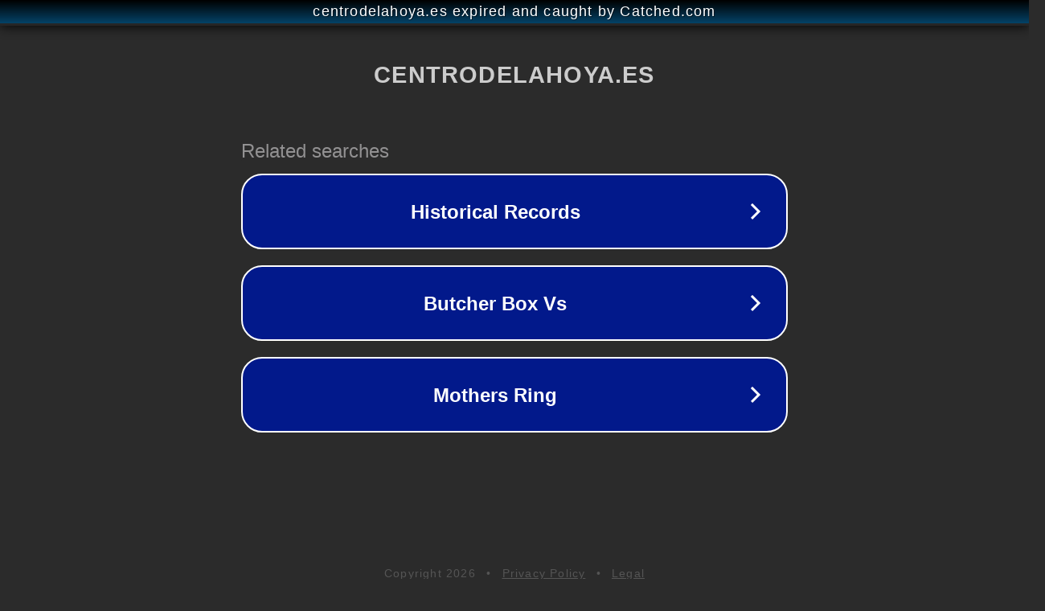

--- FILE ---
content_type: text/html; charset=utf-8
request_url: https://centrodelahoya.es/funciones-de-un-repartidor/
body_size: 1090
content:
<!doctype html>
<html data-adblockkey="MFwwDQYJKoZIhvcNAQEBBQADSwAwSAJBANDrp2lz7AOmADaN8tA50LsWcjLFyQFcb/P2Txc58oYOeILb3vBw7J6f4pamkAQVSQuqYsKx3YzdUHCvbVZvFUsCAwEAAQ==_UKD+9DYLYNeOoeMItu5HxKzk0b7e8FlVSK4R1mw1Eihdrf+f7YDQ9CYodIDCb5a2owg+QF5plju+yu5bMmY2Mw==" lang="en" style="background: #2B2B2B;">
<head>
    <meta charset="utf-8">
    <meta name="viewport" content="width=device-width, initial-scale=1">
    <link rel="icon" href="[data-uri]">
    <link rel="preconnect" href="https://www.google.com" crossorigin>
</head>
<body>
<div id="target" style="opacity: 0"></div>
<script>window.park = "[base64]";</script>
<script src="/bHCIEbkvx.js"></script>
</body>
</html>


--- FILE ---
content_type: text/html; charset=UTF-8
request_url: https://syndicatedsearch.goog/afs/ads?sjk=jvlDPPg7T7yuA7sxGtXVFw%3D%3D&adtest=off&psid=3113057640&pcsa=false&channel=pid-bodis-gcontrol47%2Cpid-bodis-gcontrol112%2Cpid-bodis-gcontrol449%2Cpid-bodis-gcontrol152%2Cpid-bodis-gcontrol162&client=dp-bodis30_3ph&r=m&hl=en&ivt=1&rpbu=https%3A%2F%2Fcentrodelahoya.es%2F%3Fcaf%3D1%26bpt%3D345&type=3&swp=as-drid-2397741750919092&oe=UTF-8&ie=UTF-8&fexp=21404%2C17301431%2C17301433%2C17301436%2C17301266%2C72717108&format=r3&nocache=3611768565979049&num=0&output=afd_ads&domain_name=centrodelahoya.es&v=3&bsl=8&pac=0&u_his=2&u_tz=0&dt=1768565979063&u_w=1280&u_h=720&biw=1280&bih=720&psw=1280&psh=648&frm=0&uio=-&cont=rs&drt=0&jsid=caf&jsv=855242569&rurl=https%3A%2F%2Fcentrodelahoya.es%2Ffunciones-de-un-repartidor%2F
body_size: 2839
content:
<!doctype html><html lang="en"> <head> <style id="ssr-boilerplate">body{-webkit-text-size-adjust:100%; font-family:arial,sans-serif; margin:0;}.Ch4zVe{-webkit-box-flex:0 0; -webkit-flex-shrink:0; flex-shrink:0;max-width:100%;}.IoXnvf:last-child, .Ch4zVe:last-child{-webkit-box-flex:1 0; -webkit-flex-shrink:1; flex-shrink:1;}.RFM6pf{text-decoration:none; text-transform:none; color:inherit; display:inline-block;}.IoXnvf{-webkit-box-flex:0 0; -webkit-flex-shrink:0; flex-shrink:0;display:inline-block; overflow:hidden; text-transform:none;}.OSkedb{border:none; max-width:100%; max-height:100%;}.tCE6pb{display:-ms-flexbox; display:-webkit-box; display:-webkit-flex; display:flex;-ms-flex-align:start; -webkit-box-align:start; -webkit-align-items:flex-start; align-items:flex-start;box-sizing:border-box; overflow:hidden;}.KAiWQ{-webkit-box-flex:1 0; -webkit-flex-shrink:1; flex-shrink:1;}.MCSMw>span:last-child, .MCSMw>div:last-child, .ycLJOc, .ycLJOc:last-child{-webkit-box-flex:0 0; -webkit-flex-shrink:0; flex-shrink:0;}.MPgXkb{-ms-overflow-style:none; scrollbar-width:none;}.MPgXkb::-webkit-scrollbar{display:none;}.Jd11r{position:relative; display:inline-block;}.QGJSrd{position:absolute; top:0; left:0; height:100%; background-repeat:no-repeat; background-size:auto 100%;}.nHjKoe{display:block;}.roI7ge{display:-ms-flexbox; display:-webkit-box; display:-webkit-flex; display:flex;-ms-flex-align:center; -webkit-box-align:center; -webkit-align-items:center; align-items:center;-ms-flex-pack:center; -webkit-box-pack:center; -webkit-justify-content:center; justify-content:center;}.Sjo8Pd{box-sizing:border-box; max-width:100%; max-height:100%; overflow:hidden;display:-ms-flexbox; display:-webkit-box; display:-webkit-flex; display:flex;-ms-flex-align:center; -webkit-box-align:center; -webkit-align-items:center; align-items:center;-ms-flex-pack:center; -webkit-box-pack:center; -webkit-justify-content:center; justify-content:center;}.GnOHqe{text-overflow:ellipsis; white-space:nowrap;}.rdih2e{-ms-flex-negative:1; max-width: 100%;}.cauJ0e{overflow:hidden;}.Rk9Lve{white-space:nowrap;}.LJ9wL{cursor:pointer;}.HBLHEe{display:none; position:absolute; z-index:1;}.vSLiwd>div:not(.HBLHEe) {display:-webkit-inline-box; display:-moz-inline-box; display:-ms-inline-flexbox; display:-webkit-inline-flex; display:inline-flex; vertical-align:middle;}.vSLiwd.topAlign>div{vertical-align:top;}.vSLiwd.centerAlign>div{vertical-align:middle;}.vSLiwd.bottomAlign>div{vertical-align:bottom;}.vSLiwd>span, .vSLiwd>a, .vSLiwd>img, .vSLiwd{display:inline; vertical-align:middle;}.YRA0Z:nth-of-type(5n+1) > .c6z4Bb,.YRA0ZMRa3Ze:nth-of-type(5n+1) > .c6z4BbMRa3Ze{border-left: #1f8a70 7px solid;}.G7zlXd ~ .YRA0Z:nth-of-type(5n+2) > .c6z4Bb,.G7zlXdMRa3Ze ~ .YRA0ZMRa3Ze:nth-of-type(5n+2) > .c6z4BbMRa3Ze{border-left: #1f8a70 7px solid;}.YRA0Z:nth-of-type(5n+3) > .c6z4Bb,.YRA0ZMRa3Ze:nth-of-type(5n+3) > .c6z4BbMRa3Ze{border-left: #bedb39 7px solid;}.G7zlXd ~ .YRA0Z:nth-of-type(5n+4) > .c6z4Bb,.G7zlXdMRa3Ze ~ .YRA0ZMRa3Ze:nth-of-type(5n+4) > .c6z4BbMRa3Ze{border-left: #bedb39 7px solid;}.YRA0Z:nth-of-type(5n+5) > .c6z4Bb,.YRA0ZMRa3Ze:nth-of-type(5n+5) > .c6z4BbMRa3Ze{border-left: #ffe11a 7px solid;}.G7zlXd ~ .YRA0Z:nth-of-type(5n+6) > .c6z4Bb,.G7zlXdMRa3Ze ~ .YRA0ZMRa3Ze:nth-of-type(5n+6) > .c6z4BbMRa3Ze{border-left: #ffe11a 7px solid;}.YRA0Z:nth-of-type(5n+2) > .c6z4Bb,.YRA0ZMRa3Ze:nth-of-type(5n+2) > .c6z4BbMRa3Ze{border-left: #fd7400 7px solid;}.G7zlXd ~ .YRA0Z:nth-of-type(5n+3) > .c6z4Bb,.G7zlXdMRa3Ze ~ .YRA0ZMRa3Ze:nth-of-type(5n+3) > .c6z4BbMRa3Ze{border-left: #fd7400 7px solid;}.YRA0Z:nth-of-type(5n+4) > .c6z4Bb,.YRA0ZMRa3Ze:nth-of-type(5n+4) > .c6z4BbMRa3Ze{border-left: #004358 7px solid;}.G7zlXd ~ .YRA0Z:nth-of-type(5n+5) > .c6z4Bb,.G7zlXdMRa3Ze ~ .YRA0ZMRa3Ze:nth-of-type(5n+5) > .c6z4BbMRa3Ze{border-left: #004358 7px solid;}.Adn4x{cursor:pointer;}.pPUc5,.pPUc5MRa3Ze{display:inline; text-transform:inherit;}.S7zNP{-ms-flex-align:start; -webkit-box-align:start; -webkit-align-items:flex-start; align-items:flex-start;}.ZWcd7{-ms-flex-align:end; -webkit-box-align:end; -webkit-align-items:flex-end; align-items:flex-end;}.mEsjae{-ms-flex-align:center; -webkit-box-align:center; -webkit-align-items:center; align-items:center;}.yeGpRd{-ms-flex-align:stretch; -webkit-box-align:stretch; -webkit-align-items:stretch; align-items:stretch;}.nyschb{-ms-flex-pack:start; -webkit-box-pack:start; -webkit-justify-content:flex-start; justify-content:flex-start;}.dTLsc{-ms-flex-pack:center; -webkit-box-pack:center; -webkit-justify-content:center; justify-content:center;}.gHDP2d{-ms-flex-pack:end; -webkit-box-pack:end; -webkit-justify-content:flex-end; justify-content:flex-end;}</style>  <style>.YRA0ZMRa3Ze{width:100%; -ms-flex-negative:1;-webkit-box-flex:1 0; -webkit-flex-shrink:1; flex-shrink:1;}.PKYL6MRa3Ze{font-weight:700;background-color:#02198b;border-radius:26px;border:2px solid #ffffff;font-family:Arial,arial,sans-serif;font-size:24px;line-height:41px;margin-bottom:10px;margin-left:10px;margin-right:10px;margin-top:10px;padding-bottom:20px;padding-left:13px;padding-right:13px;padding-top:20px;color:#ffffff;width:100%; -ms-flex-negative:1;-webkit-box-flex:1 0; -webkit-flex-shrink:1; flex-shrink:1;}.PKYL6MRa3Ze:hover{font-weight:700;background-color:#011059;text-decoration:underline;}.bAuxAbMRa3Ze{margin-left:2px;width:100%; -ms-flex-negative:1;-webkit-box-flex:1 0; -webkit-flex-shrink:1; flex-shrink:1;}.jB9UVMRa3Ze{border-radius:16px;height:0px;width:0px;}.AyfBOeMRa3Ze{background-color:#2b2b2b;border-radius:2px;font-size:24px;line-height:26px;margin-bottom:5px;margin-left:10px;color:#929192;}.DHtH1eMRa3Ze{background-color:#2b2b2b;height:100%;}.t0NtbbMRa3Ze{border-radius:12px;height:50px;width:50px;}.pPUc5MRa3Ze{font-weight:700;}.G7zlXdMRa3Ze{width:100%; -ms-flex-negative:1;-webkit-box-flex:1 0; -webkit-flex-shrink:1; flex-shrink:1;}.AyfBOeMRa3Ze{background-color:#2b2b2b;border-radius:2px;font-size:24px;line-height:26px;margin-bottom:5px;margin-left:10px;color:#929192;}.DHtH1eMRa3Ze{background-color:#2b2b2b;padding-bottom:0px;padding-right:0px;}</style> <meta content="NOINDEX, NOFOLLOW" name="ROBOTS"> <meta content="telephone=no" name="format-detection"> <meta content="origin" name="referrer">    </head> <body>  <div id="adBlock">   <div id="ssrad-master" data-csa-needs-processing="1" data-num-ads="3" class="m2R6td"><div class="tCE6pb Ch4zVe DHtH1eMRa3Ze" style="-ms-flex-direction:row; -webkit-box-orient:horizontal; -webkit-flex-direction:row; flex-direction:row;-ms-flex-pack:start; -webkit-box-pack:start; -webkit-justify-content:flex-start; justify-content:flex-start;-ms-flex-align:start; -webkit-box-align:start; -webkit-align-items:flex-start; align-items:flex-start;-ms-flex-wrap:wrap; -webkit-flex-wrap:wrap; flex-wrap:wrap;" data-ad-container="1"><div class="tCE6pb Ch4zVe G7zlXdMRa3Ze" style="-ms-flex-direction:row; -webkit-box-orient:horizontal; -webkit-flex-direction:row; flex-direction:row;"><span class="rdih2e AyfBOeMRa3Ze IoXnvf">Related searches</span></div><div id="ypusIf" class="tCE6pb Ch4zVe clicktrackedAd_js YRA0Z YRA0ZMRa3Ze" style="-ms-flex-direction:row; -webkit-box-orient:horizontal; -webkit-flex-direction:row; flex-direction:row;"><a href="https://centrodelahoya.es/?caf=1&amp;bpt=345&amp;query=Historical+Records&amp;afdToken=[base64]&amp;pcsa=false" data-nb="0" target="_top" class="tCE6pb RFM6pf PKYL6MRa3Ze" style="-ms-flex-direction:row; -webkit-box-orient:horizontal; -webkit-flex-direction:row; flex-direction:row;-ms-flex-pack:start; -webkit-box-pack:start; -webkit-justify-content:flex-start; justify-content:flex-start;-ms-flex-align:center; -webkit-box-align:center; -webkit-align-items:center; align-items:center;"><div class="tCE6pb Ch4zVe izykffMRa3Ze" style="-ms-flex-direction:row; -webkit-box-orient:horizontal; -webkit-flex-direction:row; flex-direction:row;-ms-flex-pack:center; -webkit-box-pack:center; -webkit-justify-content:center; justify-content:center;-ms-flex-align:center; -webkit-box-align:center; -webkit-align-items:center; align-items:center;"><div class="tCE6pb Ch4zVe" style="-ms-flex-direction:row; -webkit-box-orient:horizontal; -webkit-flex-direction:row; flex-direction:row;"><div aria-hidden="true" tabindex="-1" class="Ch4zVe Sjo8Pd jB9UVMRa3Ze"><img src="https://afs.googleusercontent.com/ad_icons/standard/publisher_icon_image/chevron.svg?c=%2302198b" alt="" loading="lazy" class="OSkedb"></div></div></div><div class="tCE6pb Ch4zVe bAuxAbMRa3Ze" style="-ms-flex-direction:row; -webkit-box-orient:horizontal; -webkit-flex-direction:row; flex-direction:row;-ms-flex-pack:center; -webkit-box-pack:center; -webkit-justify-content:center; justify-content:center;-ms-flex-align:center; -webkit-box-align:center; -webkit-align-items:center; align-items:center;"><span data-lines="1" data-truncate="0" class="cauJ0e GnOHqe Qy6NbMRa3Ze IoXnvf">Historical Records</span></div><div aria-hidden="true" tabindex="-1" class="Ch4zVe Sjo8Pd t0NtbbMRa3Ze ycLJOc"><img src="https://afs.googleusercontent.com/ad_icons/standard/publisher_icon_image/chevron.svg?c=%23ffffff" alt="" loading="lazy" class="OSkedb"></div></a></div><div id="ZNltib" class="tCE6pb Ch4zVe clicktrackedAd_js YRA0Z YRA0ZMRa3Ze" style="-ms-flex-direction:row; -webkit-box-orient:horizontal; -webkit-flex-direction:row; flex-direction:row;"><a href="https://centrodelahoya.es/?caf=1&amp;bpt=345&amp;query=Butcher+Box+Vs&amp;afdToken=[base64]&amp;pcsa=false" data-nb="0" target="_top" class="tCE6pb RFM6pf PKYL6MRa3Ze" style="-ms-flex-direction:row; -webkit-box-orient:horizontal; -webkit-flex-direction:row; flex-direction:row;-ms-flex-pack:start; -webkit-box-pack:start; -webkit-justify-content:flex-start; justify-content:flex-start;-ms-flex-align:center; -webkit-box-align:center; -webkit-align-items:center; align-items:center;"><div class="tCE6pb Ch4zVe izykffMRa3Ze" style="-ms-flex-direction:row; -webkit-box-orient:horizontal; -webkit-flex-direction:row; flex-direction:row;-ms-flex-pack:center; -webkit-box-pack:center; -webkit-justify-content:center; justify-content:center;-ms-flex-align:center; -webkit-box-align:center; -webkit-align-items:center; align-items:center;"><div class="tCE6pb Ch4zVe" style="-ms-flex-direction:row; -webkit-box-orient:horizontal; -webkit-flex-direction:row; flex-direction:row;"><div aria-hidden="true" tabindex="-1" class="Ch4zVe Sjo8Pd jB9UVMRa3Ze"><img src="https://afs.googleusercontent.com/ad_icons/standard/publisher_icon_image/chevron.svg?c=%2302198b" alt="" loading="lazy" class="OSkedb"></div></div></div><div class="tCE6pb Ch4zVe bAuxAbMRa3Ze" style="-ms-flex-direction:row; -webkit-box-orient:horizontal; -webkit-flex-direction:row; flex-direction:row;-ms-flex-pack:center; -webkit-box-pack:center; -webkit-justify-content:center; justify-content:center;-ms-flex-align:center; -webkit-box-align:center; -webkit-align-items:center; align-items:center;"><span data-lines="1" data-truncate="0" class="cauJ0e GnOHqe Qy6NbMRa3Ze IoXnvf">Butcher Box Vs</span></div><div aria-hidden="true" tabindex="-1" class="Ch4zVe Sjo8Pd t0NtbbMRa3Ze ycLJOc"><img src="https://afs.googleusercontent.com/ad_icons/standard/publisher_icon_image/chevron.svg?c=%23ffffff" alt="" loading="lazy" class="OSkedb"></div></a></div><div id="hI1Gzf" class="tCE6pb Ch4zVe clicktrackedAd_js YRA0Z YRA0ZMRa3Ze" style="-ms-flex-direction:row; -webkit-box-orient:horizontal; -webkit-flex-direction:row; flex-direction:row;"><a href="https://centrodelahoya.es/?caf=1&amp;bpt=345&amp;query=Mothers+Ring&amp;afdToken=[base64]&amp;pcsa=false" data-nb="0" target="_top" class="tCE6pb RFM6pf PKYL6MRa3Ze" style="-ms-flex-direction:row; -webkit-box-orient:horizontal; -webkit-flex-direction:row; flex-direction:row;-ms-flex-pack:start; -webkit-box-pack:start; -webkit-justify-content:flex-start; justify-content:flex-start;-ms-flex-align:center; -webkit-box-align:center; -webkit-align-items:center; align-items:center;"><div class="tCE6pb Ch4zVe izykffMRa3Ze" style="-ms-flex-direction:row; -webkit-box-orient:horizontal; -webkit-flex-direction:row; flex-direction:row;-ms-flex-pack:center; -webkit-box-pack:center; -webkit-justify-content:center; justify-content:center;-ms-flex-align:center; -webkit-box-align:center; -webkit-align-items:center; align-items:center;"><div class="tCE6pb Ch4zVe" style="-ms-flex-direction:row; -webkit-box-orient:horizontal; -webkit-flex-direction:row; flex-direction:row;"><div aria-hidden="true" tabindex="-1" class="Ch4zVe Sjo8Pd jB9UVMRa3Ze"><img src="https://afs.googleusercontent.com/ad_icons/standard/publisher_icon_image/chevron.svg?c=%2302198b" alt="" loading="lazy" class="OSkedb"></div></div></div><div class="tCE6pb Ch4zVe bAuxAbMRa3Ze" style="-ms-flex-direction:row; -webkit-box-orient:horizontal; -webkit-flex-direction:row; flex-direction:row;-ms-flex-pack:center; -webkit-box-pack:center; -webkit-justify-content:center; justify-content:center;-ms-flex-align:center; -webkit-box-align:center; -webkit-align-items:center; align-items:center;"><span data-lines="1" data-truncate="0" class="cauJ0e GnOHqe Qy6NbMRa3Ze IoXnvf">Mothers Ring</span></div><div aria-hidden="true" tabindex="-1" class="Ch4zVe Sjo8Pd t0NtbbMRa3Ze ycLJOc"><img src="https://afs.googleusercontent.com/ad_icons/standard/publisher_icon_image/chevron.svg?c=%23ffffff" alt="" loading="lazy" class="OSkedb"></div></a></div></div></div> </div> <div id="ssrab" style="display:none;"><!--leader-content--></div> <script nonce="XDmHeHU-ZJMnELzWhVLcdQ">window.AFS_AD_REQUEST_RETURN_TIME_ = Date.now();window.IS_GOOGLE_AFS_IFRAME_ = true;function populate(el) { var adBlock = document.getElementById("adBlock"); adBlock.innerHTML += el;}
var IS_GOOGLE_AFS_IFRAME_ = true;
var ad_json = {"caps":[{"n":"queryId","v":"2yxqace1FvTj_bMPmviymQE"}],"rs_attr":{"t":"Related Links","u":""},"gd":{"ff":{"fd":"swap","eiell":true,"pcsbs":"44","pcsbp":"8","eco":true,"esb":true},"cd":{"pid":"dp-bodis30_3ph","eawp":"partner-dp-bodis30_3ph","qi":"2yxqace1FvTj_bMPmviymQE"},"pc":{"ct":true},"dc":{"d":true}}};</script> <script src="/adsense/domains/caf.js?pac=0" type="text/javascript" nonce="XDmHeHU-ZJMnELzWhVLcdQ"></script>  </body> </html>